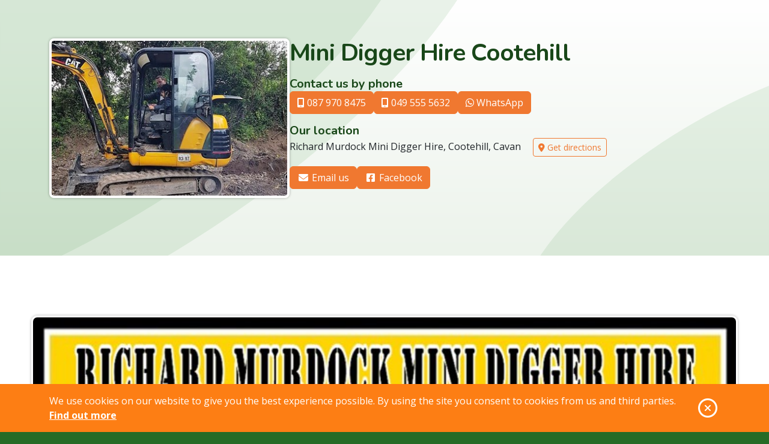

--- FILE ---
content_type: text/html; charset=utf-8
request_url: https://www.our.ie/county-cavan/cootehill/construction-and-contractors/mini-digger-hire-cootehill/minidiggerhirecootehill/
body_size: 7308
content:
<!doctype html>
<html itemscope itemtype="http://schema.org/WebPage" lang="en">
<head>
    <meta charset="utf-8" />
    <meta name="viewport" content="width=device-width, initial-scale=1">
    <link rel="apple-touch-icon" sizes="180x180" href="/apple-touch-icon.png">
<link rel="icon" type="image/png" sizes="32x32" href="/favicon-32x32.png">
<link rel="icon" type="image/png" sizes="16x16" href="/favicon-16x16.png">
<link rel="manifest" href="/site.webmanifest">
<link rel="mask-icon" href="/safari-pinned-tab.svg" color="#5bbad5">
<meta name="msapplication-TileColor" content="#194719">
<meta name="theme-color" content="#ffffff">

        <link rel="canonical" href="https://www.our.ie/county-cavan/cootehill/construction-and-contractors/mini-digger-hire-cootehill/minidiggerhirecootehill/"/>
    <meta property="og:url" content="https://www.our.ie/county-cavan/cootehill/construction-and-contractors/mini-digger-hire-cootehill/minidiggerhirecootehill/"/>
    <title>Mini Digger Hire Cootehill - Our.ie</title>
    <meta property="og:title" content="Mini Digger Hire Cootehill - Our.ie"/>
    <meta name="twitter:title" content="Mini Digger Hire Cootehill - Our.ie">
    <meta itemprop="name" content="Mini Digger Hire Cootehill - Our.ie">
    <meta name="description" content="Richard Murdock Mini Digger Hire are a mini digger hire service in Cootehill, County Cavan, who specialise in mini digger hire for garden clearances and small groundworks projects in Cootehill,...">
    <meta property="og:description" content="Richard Murdock Mini Digger Hire are a mini digger hire service in Cootehill, County Cavan, who specialise in mini digger hire for garden clearances and small groundworks projects in Cootehill,..."/>
    <meta name="twitter:description" content="Richard Murdock Mini Digger Hire are a mini digger hire service in Cootehill, County Cavan, who specialise in mini digger hire for garden clearances and small groundworks projects in Cootehill,...">
    <meta itemprop="description" content="Richard Murdock Mini Digger Hire are a mini digger hire service in Cootehill, County Cavan, who specialise in mini digger hire for garden clearances and small groundworks projects in Cootehill,...">
    <meta name="keywords" content="Mini Digger Hire Cootehill">
    <meta property="og:image" content="https://cdn.our.ie/images/mini-digger-hire-cootehill-cavan-4.jpg?width=1200&amp;height=630&amp;mode=crop" />
        <meta property="og:image:width" content="1200" />
        <meta property="og:image:height" content="630" />
        <meta property="og:image:type" content="image/jpeg" />
    <meta name="author" content="Our.ie">
    <meta name="twitter:creator" content="Our.ie">
    <meta property="og:type" content="website" />
<meta property="og:site_name" content="Our.ie" />
<meta name="twitter:site" content="Our.ie">
        <script async src="https://www.googletagmanager.com/gtag/js?id=G-QLZX6S84C7"></script>
    <script>
        window.dataLayer = window.dataLayer || [];
        function gtag() { dataLayer.push(arguments); }
        gtag('js', new Date());
            gtag('config', 'G-QLZX6S84C7', { cookie_flags: 'SameSite=None;Secure' });
            </script>

    
    <script type="application/ld+json">
        {"@context":"http://schema.org","@type":"LocalBusiness","name":"Mini Digger Hire Cootehill","url":"https://www.our.ie/county-cavan/cootehill/construction-and-contractors/mini-digger-hire-cootehill/minidiggerhirecootehill/","address":{"@type":"PostalAddress","streetAddress":"Richard Murdock Mini Digger Hire","addressLocality":"Cootehill","addressRegion":"Cavan"},"email":"randmheatingservices@gmail.com","telephone":"087 970 8475"}
    </script>

    <link href="/assets/css/styles.min.css?1-0-26012-56" rel="stylesheet">

    
</head>
<body data-cookiebar-placement="bottom">
    
    <!--[if lte IE 9]>
    <p class="browser-upgrade">
        <i class="fa fa-exclamation-circle fa-2x"></i> You are using an <strong>outdated</strong> browser. Please <a href="https://browsehappy.com/" target="_blank">upgrade your browser</a> to improve your experience and security.
    </p>
<![endif]-->

<aside class="cookie-message">
    <div class="container">
        <div class="row">
            <div class="col">
                <p class="cookie-message__description">
                    We use cookies on our website to give you the best experience possible. By using the site you consent to
                    cookies from us and third parties.

                    <a class="cookie-message__more" href="/privacy-policy/">
                        Find out more
                    </a>
                </p>
            </div>

            <div class="cookie-message__close col-auto">
                <span class="fa-stack">
                    <i class="far fa-circle fa-stack-2x"></i>
                    <i class="fa fa-times fa-stack-1x"></i>
                </span>
                <span class="sr-only">OK</span>
            </div>
        </div>
    </div>
</aside>
    

    <main class="site-content" role="main">
        

<header class="page-header page-header--hero business-intro">
    <div class="container">
        <div class="business-summary">
                <img alt="Cootehill mini-digger hire -"
                     class="business-summary__img lazyload"
                     src="https://cdn.our.ie/images/mini-digger-hire-cootehill-cavan-4.jpg?width=30&height=20&mode=crop"
                     data-src="https://cdn.our.ie/images/mini-digger-hire-cootehill-cavan-4.jpg?width=400&height=266&mode=crop"
                     width="400" height="266" />

            <div class="business-summary__details">
                <h1 class="business-summary__title">Mini Digger Hire Cootehill</h1>
                
    <div class="phone-details">
        <p class="h5 phone-details__title">Contact us by phone</p>
        <ul class="phone-details__list nav">
                <li class="nav-item">
                    <a class="btn btn-primary" href="tel:087 970 8475" data-phone-id="3116">
                        <i class="fas fa-mobile-screen"></i> 087 970 8475
                    </a>
                </li>
                            <li class="nav-item">
                    <a class="btn btn-primary" href="tel:049 555 5632" data-phone-id="3116">
                        <i class="fas fa-mobile-screen"></i> 049 555 5632
                    </a>
                </li>
                            <li class="nav-item">
                    <a class="btn btn-primary" href="https://wa.me/353879708475" target="_blank" rel="noopener noreferrer" data-whatsapp-id="3116">
                        <i class="fab fa-whatsapp"></i> WhatsApp
                    </a>
                </li>
        </ul>
    </div>




                <div class="business-address">
    <p class="h5 business-address__title">Our location</p>
    <address>
        Richard Murdock Mini Digger Hire, Cootehill, Cavan
    </address>
    <a class="btn btn-outline-primary btn-sm" target="_blank" href="https://maps.google.com/maps?q=Richard+Murdock+Mini+Digger+Hire,Cootehill,Cavan" title="Get directions to us using Google Maps"><i class="fa fa-map-marker-alt"></i> Get directions</a>
</div>
                
                    <ul class="business-linklist nav">
            <li class="business-linklist__item">
                <a class="btn btn-primary business-linklist__link" href="mailto:randmheatingservices@gmail.com"><i class="fa fa-envelope fa-fw"></i> Email us</a>
            </li>
                                            <li class="business-linklist__item">
                <a class="btn btn-primary business-linklist__link" href="http://www.facebook.com/Randmheatingservices/" target="_blank"><i class="fab fa-facebook-square fa-fw"></i> Facebook</a>
            </li>
            </ul>

            </div>
        </div>
    </div>
</header>

<article class="section listing-content">
    <div class="container clearfix">
        <h2><img class="business-content-image business-content-image--full" src="https://cdn.our.ie/images/mini-digger-hire-cootehill.jpg?width=720&amp;upscale=false" alt="Richard Murdock Mini Digger Hire Cootehill" width="1176" height="902" /></h2>
<h2><a title="Click to send WhatsApp now" href="https://wa.me/353879708475" target="_blank" rel="noopener noreferrer" data-whatsapp-id="3116"><img class="business-content-image business-content-image--full" style="margin-bottom: 5px; margin-top: 5px;" src="https://cdn.our.ie/images/mini-digger-hire-cootehill-click-to-send-whatsapp-now.jpg?width=1200&amp;upscale=false&amp;mode=crop" alt="Click to send WhatsApp now" width="1176" height="235" /></a></h2>
<h2>Richard Murdock Mini Digger Hire are a mini digger hire service in Cootehill, County Cavan, who specialise in mini digger hire for garden clearances and small groundworks projects in Cootehill, Ballybay, Shercock and Bailieborough.</h2>
<h3><img class="business-content-image business-content-image--full" src="https://cdn.our.ie/images/mini-digger-with-driver-hire-cootehille-cavan.jpg?width=720&amp;upscale=false" alt="Mini digger with driver Hire Cavan" width="1176" height="794" />As a local mini digger hire service in Cootehill, located close to Clones, Ballyhaise, Shercock and Ballybay, Richard, owner and operator of Richard Murdock Mini Digger Hire, provides mini digger hire with drivers, is fully insured, and with a modern 3 tonne CAT mini digger, mini digger hire in Cootehill, Ballybay, Shercock and Bailieborough is available at all times of the year.</h3>
<p>The <strong>mini digger hire services </strong>in <strong>Cootehill, Clones, Ballyhaise, Shercock and Ballybay </strong>provided by<strong> Richard Murdock Mini Digger Hire </strong>includes<strong>: mini digger hire with driver, mini digger hire for garden clearances, mini digger hire for small groundworks projects </strong>and all <strong>mini digger hire services.</strong></p>
<h2>Mini digger hire for garden clearances in Cootehill, Clones, Ballyhaise, Shercock is a speciality of Richard Murdock Mini Digger Hire.</h2>
<h3><img class="business-content-image business-content-image--full" src="https://cdn.our.ie/images/mini-digger-hire-for-garden-clearance-cavan.jpg?width=720&amp;upscale=false" alt="Mini Digger hire for garden clearances Cavan" width="1176" height="787" />Familiar with clearing all types of overgrown gardens, Richard&rsquo;s CAT mini digger is ideal for clearing trees and shrubs from hard to access areas, a complete range of mini digger attachments for garden clearances are available, trees, shrubs and garden debris can be loaded on to tipper trailers and removed from site, and free estimates on mini digger hire in Cootehill, Clones, Ballyhaise, Shercock and Ballybay are provided.</h3>
<p>The <strong>mini digger hire with driver </strong>in <strong>Cootehill,</strong> <strong>Clones, Ballyhaise, Shercock </strong>and <strong>Ballybay</strong> provided by<strong> Richard Murdock Mini Digger Hire </strong>includes hiring: <strong>mini digger</strong> with stone rake, mini digger with excavator thumb and mini digger with shore bucket and is ideal for <strong>garden tidy ups, garden debris removal, garden excavations,&nbsp; shrub removal, tree removal </strong>and all<strong> garden clearance services.</strong></p>
<h2>Mini digger hire for small groundworks projects in Cootehill, Clones, Ballyhaise, Shercock is available from Richard Murdock Mini Digger Hire.</h2>
<h3><img class="business-content-image business-content-image--full" src="https://cdn.our.ie/images/mini-digger-hire-for-groundworks-cavan.jpg?width=720&amp;upscale=false" alt="Mini digger hire for groundworks projects Cavan" width="1176" height="657" />As a VAT registered mini digger hire contractor in Cootehill, Richard&rsquo;s mini digger is equipped with rubber tracks to ensure less damage to property, mini diggers are transported to and from site, all mini digger hires comply with machinery health and safety regulations, discounts on long term mini digger hire can be provided, and mini digger hire for small groundworks projects in Cootehill, Clones, Ballyhaise, Shercock and Ballybay can be arranged at short notice.</h3>
<p>The <strong>mini digger hire for small groundworks projects </strong>in&nbsp;<strong>Cootehill, Clones, Ballyhaise, Shercock </strong>and <strong>Ballybay</strong> provided by <strong>Richard Murdock Mini Digger Hire </strong>includes <strong>mini digger hire </strong>for:<strong> residential ground works, garden landscaping, garden excavation, residential drainage systems, residential sewage systems, driveway construction, excavations</strong> and all<strong> small groundworks projects.</strong></p>
<h4>For more information on mini digger hire in Cootehill, Clones, Ballyhaise, Shercock and Ballybay phone - 087 970 8475.</h4>
    </div>
</article>

    <aside class="section section--g100">
        <div class="container">
            <div class="business-images">
                    <a class="business-images__link preview" href="https://cdn.our.ie/images/mini-digger-hire-cootehill-cavan-4.jpg?width=768&upscale=false" rel="listing-gallery">
                        <img alt="Cootehill mini-digger hire -" 
                             class="business-images__img lazyload"
                             data-sizes="(min-width:400px) and (max-width:575px) 575px, 289px"
                             data-srcset="https://cdn.our.ie/images/mini-digger-hire-cootehill-cavan-4.jpg?width=575&height=395&mode=crop&bgcolor=ffffff 575w,
                                https://cdn.our.ie/images/mini-digger-hire-cootehill-cavan-4.jpg?width=289&height=200&mode=crop&bgcolor=ffffff 289w"
                             src="https://cdn.our.ie/images/mini-digger-hire-cootehill-cavan-4.jpg?width=57&height=39&mode=crop"
                             width="575" height="395" />
                    </a>
                    <a class="business-images__link preview" href="https://cdn.our.ie/images/mini-digger-hire-cootehill-cavan-2.jpeg?width=768&upscale=false" rel="listing-gallery">
                        <img alt="" 
                             class="business-images__img lazyload"
                             data-sizes="(min-width:400px) and (max-width:575px) 575px, 289px"
                             data-srcset="https://cdn.our.ie/images/mini-digger-hire-cootehill-cavan-2.jpeg?width=575&height=395&mode=crop&bgcolor=ffffff 575w,
                                https://cdn.our.ie/images/mini-digger-hire-cootehill-cavan-2.jpeg?width=289&height=200&mode=crop&bgcolor=ffffff 289w"
                             src="https://cdn.our.ie/images/mini-digger-hire-cootehill-cavan-2.jpeg?width=57&height=39&mode=crop"
                             width="575" height="395" />
                    </a>
                    <a class="business-images__link preview" href="https://cdn.our.ie/images/mini-digger-hire-cootehill-cavan-1.jpeg?width=768&upscale=false" rel="listing-gallery">
                        <img alt="" 
                             class="business-images__img lazyload"
                             data-sizes="(min-width:400px) and (max-width:575px) 575px, 289px"
                             data-srcset="https://cdn.our.ie/images/mini-digger-hire-cootehill-cavan-1.jpeg?width=575&height=395&mode=crop&bgcolor=ffffff 575w,
                                https://cdn.our.ie/images/mini-digger-hire-cootehill-cavan-1.jpeg?width=289&height=200&mode=crop&bgcolor=ffffff 289w"
                             src="https://cdn.our.ie/images/mini-digger-hire-cootehill-cavan-1.jpeg?width=57&height=39&mode=crop"
                             width="575" height="395" />
                    </a>
                    <a class="business-images__link preview" href="https://cdn.our.ie/images/mini-digger-hire-cootehill-cavan-1.jpg?width=768&upscale=false" rel="listing-gallery">
                        <img alt="" 
                             class="business-images__img lazyload"
                             data-sizes="(min-width:400px) and (max-width:575px) 575px, 289px"
                             data-srcset="https://cdn.our.ie/images/mini-digger-hire-cootehill-cavan-1.jpg?width=575&height=395&mode=crop&bgcolor=ffffff 575w,
                                https://cdn.our.ie/images/mini-digger-hire-cootehill-cavan-1.jpg?width=289&height=200&mode=crop&bgcolor=ffffff 289w"
                             src="https://cdn.our.ie/images/mini-digger-hire-cootehill-cavan-1.jpg?width=57&height=39&mode=crop"
                             width="575" height="395" />
                    </a>
                    <a class="business-images__link preview" href="https://cdn.our.ie/images/mini-digger-hire-cootehill-cavan-2.jpg?width=768&upscale=false" rel="listing-gallery">
                        <img alt="" 
                             class="business-images__img lazyload"
                             data-sizes="(min-width:400px) and (max-width:575px) 575px, 289px"
                             data-srcset="https://cdn.our.ie/images/mini-digger-hire-cootehill-cavan-2.jpg?width=575&height=395&mode=crop&bgcolor=ffffff 575w,
                                https://cdn.our.ie/images/mini-digger-hire-cootehill-cavan-2.jpg?width=289&height=200&mode=crop&bgcolor=ffffff 289w"
                             src="https://cdn.our.ie/images/mini-digger-hire-cootehill-cavan-2.jpg?width=57&height=39&mode=crop"
                             width="575" height="395" />
                    </a>
                    <a class="business-images__link preview" href="https://cdn.our.ie/images/mini-digger-hire-cootehill-cavan-3.jpeg?width=768&upscale=false" rel="listing-gallery">
                        <img alt="" 
                             class="business-images__img lazyload"
                             data-sizes="(min-width:400px) and (max-width:575px) 575px, 289px"
                             data-srcset="https://cdn.our.ie/images/mini-digger-hire-cootehill-cavan-3.jpeg?width=575&height=395&mode=crop&bgcolor=ffffff 575w,
                                https://cdn.our.ie/images/mini-digger-hire-cootehill-cavan-3.jpeg?width=289&height=200&mode=crop&bgcolor=ffffff 289w"
                             src="https://cdn.our.ie/images/mini-digger-hire-cootehill-cavan-3.jpeg?width=57&height=39&mode=crop"
                             width="575" height="395" />
                    </a>
                    <a class="business-images__link preview" href="https://cdn.our.ie/images/mini-digger-hire-cootehill-cavan-3.jpg?width=768&upscale=false" rel="listing-gallery">
                        <img alt="" 
                             class="business-images__img lazyload"
                             data-sizes="(min-width:400px) and (max-width:575px) 575px, 289px"
                             data-srcset="https://cdn.our.ie/images/mini-digger-hire-cootehill-cavan-3.jpg?width=575&height=395&mode=crop&bgcolor=ffffff 575w,
                                https://cdn.our.ie/images/mini-digger-hire-cootehill-cavan-3.jpg?width=289&height=200&mode=crop&bgcolor=ffffff 289w"
                             src="https://cdn.our.ie/images/mini-digger-hire-cootehill-cavan-3.jpg?width=57&height=39&mode=crop"
                             width="575" height="395" />
                    </a>
                    <a class="business-images__link preview" href="https://cdn.our.ie/images/mini-digger-hire-cootehill-cavan-4.jpeg?width=768&upscale=false" rel="listing-gallery">
                        <img alt="" 
                             class="business-images__img lazyload"
                             data-sizes="(min-width:400px) and (max-width:575px) 575px, 289px"
                             data-srcset="https://cdn.our.ie/images/mini-digger-hire-cootehill-cavan-4.jpeg?width=575&height=395&mode=crop&bgcolor=ffffff 575w,
                                https://cdn.our.ie/images/mini-digger-hire-cootehill-cavan-4.jpeg?width=289&height=200&mode=crop&bgcolor=ffffff 289w"
                             src="https://cdn.our.ie/images/mini-digger-hire-cootehill-cavan-4.jpeg?width=57&height=39&mode=crop"
                             width="575" height="395" />
                    </a>
                    <a class="business-images__link preview" href="https://cdn.our.ie/images/mini-digger-hire-cootehill-cavan-5.jpeg?width=768&upscale=false" rel="listing-gallery">
                        <img alt="" 
                             class="business-images__img lazyload"
                             data-sizes="(min-width:400px) and (max-width:575px) 575px, 289px"
                             data-srcset="https://cdn.our.ie/images/mini-digger-hire-cootehill-cavan-5.jpeg?width=575&height=395&mode=crop&bgcolor=ffffff 575w,
                                https://cdn.our.ie/images/mini-digger-hire-cootehill-cavan-5.jpeg?width=289&height=200&mode=crop&bgcolor=ffffff 289w"
                             src="https://cdn.our.ie/images/mini-digger-hire-cootehill-cavan-5.jpeg?width=57&height=39&mode=crop"
                             width="575" height="395" />
                    </a>
                    <a class="business-images__link preview" href="https://cdn.our.ie/images/mini-digger-hire-cootehill-cavan-5.jpg?width=768&upscale=false" rel="listing-gallery">
                        <img alt="" 
                             class="business-images__img lazyload"
                             data-sizes="(min-width:400px) and (max-width:575px) 575px, 289px"
                             data-srcset="https://cdn.our.ie/images/mini-digger-hire-cootehill-cavan-5.jpg?width=575&height=395&mode=crop&bgcolor=ffffff 575w,
                                https://cdn.our.ie/images/mini-digger-hire-cootehill-cavan-5.jpg?width=289&height=200&mode=crop&bgcolor=ffffff 289w"
                             src="https://cdn.our.ie/images/mini-digger-hire-cootehill-cavan-5.jpg?width=57&height=39&mode=crop"
                             width="575" height="395" />
                    </a>
                    <a class="business-images__link preview" href="https://cdn.our.ie/images/mini-digger-hire-cootehill-cavan-7.jpg?width=768&upscale=false" rel="listing-gallery">
                        <img alt="" 
                             class="business-images__img lazyload"
                             data-sizes="(min-width:400px) and (max-width:575px) 575px, 289px"
                             data-srcset="https://cdn.our.ie/images/mini-digger-hire-cootehill-cavan-7.jpg?width=575&height=395&mode=crop&bgcolor=ffffff 575w,
                                https://cdn.our.ie/images/mini-digger-hire-cootehill-cavan-7.jpg?width=289&height=200&mode=crop&bgcolor=ffffff 289w"
                             src="https://cdn.our.ie/images/mini-digger-hire-cootehill-cavan-7.jpg?width=57&height=39&mode=crop"
                             width="575" height="395" />
                    </a>
            </div>
        </div>
    </aside>


<aside class="section section--sm">
    <div class="container">
        <div class="sharing-links">
            <h3 class="sharing-links__title">Share this business:</h3>
            <ul class="sharing-links__list">
                <li class="sharing-links__item"><a class="sharing-links__link sharing-links__link--twitter" href="https://twitter.com/intent/tweet?url=https://www.our.ie/county-cavan/cootehill/construction-and-contractors/mini-digger-hire-cootehill/minidiggerhirecootehill/&text=Mini+Digger+Hire+Cootehill" title="Share on twitter"><i class="fab fa-twitter"></i><span class="sr-only">Twitter</span></a></li>
                <li class="sharing-links__item"><a class="sharing-links__link sharing-links__link--facebook" href="https://facebook.com/sharer.php?u=https://www.our.ie/county-cavan/cootehill/construction-and-contractors/mini-digger-hire-cootehill/minidiggerhirecootehill/" title="Share on Facebook"><i class="fab fa-facebook-f"></i><span class="sr-only">Facebook</span></a></li>
                <li class="sharing-links__item"><a class="sharing-links__link sharing-links__link--linkedin" href="http://www.linkedin.com/shareArticle?mini=true&url=https://www.our.ie/county-cavan/cootehill/construction-and-contractors/mini-digger-hire-cootehill/minidiggerhirecootehill/" title="Share on LinkedIn"><i class="fab fa-linkedin-in"></i><span class="sr-only">LinkedIn</span></a></li>
                <li class="sharing-links__item">
                    <a class="sharing-links__link sharing-links__link--pinterest" href="http://pinterest.com/pin/create/button/?url=https://www.our.ie/county-cavan/cootehill/construction-and-contractors/mini-digger-hire-cootehill/minidiggerhirecootehill/&amp;media=https://cdn.ou.ie/images/mini-digger-hire-cootehill-cavan-4.jpg" title="Share on Pinterest">
                        <i class="fab fa-pinterest-p"></i>
                        <span class="sr-only">Pinterest</span>
                    </a>
                </li>
                <li class="sharing-links__item"><a class="sharing-links__link sharing-links__link--digg" href="http://digg.com/submit?url=https://www.our.ie/county-cavan/cootehill/construction-and-contractors/mini-digger-hire-cootehill/minidiggerhirecootehill/" title="Share on Digg"><i class="fab fa-digg"></i><span class="sr-only">Digg</span></a></li>
            </ul>
        </div>
    </div>
</aside>




    </main>

    <section class="process section--bt">
    <div class="container">
        <div class="process__content">
            <h2 class="section__title process__reveal reveal" data-sr="true" data-sr-delay="0" data-sr-easing="ease" data-sr-interval="100" data-sr-distance="50px" data-sr-group=".process__reveal">
                Get your Our.ie web page today
            </h2>
            <div class="row mb-4">
                <div class="col-lg-4 mb-3 mb-lg-0 process__reveal reveal">
                    <div class="badge">1</div>
                    <div class="process__item">
                        <h3>Get in touch</h3>
                        <p>Drop us a line with some details about your business</p>
                    </div>
                </div>
                <div class="col-lg-4 mb-3 mb-lg-0 process__reveal reveal">
                    <div class="badge">2</div>
                    <div class="process__item">
                        <h3>We build your page</h3>
                        <p>We'll work with you to create your page on Our.ie</p>
                    </div>
                </div>
                <div class="col-lg-4 process__reveal reveal">
                    <div class="badge">3</div>
                    <div class="process__item">
                        <h3>Get online</h3>
                        <p>When the page is ready we'll put it live online</p>
                    </div>
                </div>
            </div>
            <p class="text-center process__reveal reveal h3 font-weight-light">No matter what kind of business you are, Our.ie can help!</p>
            <p class="text-center process__reveal reveal mb-0">
                <a class="btn btn-primary btn-lg" href="/get-your-business-listed/">Get started today <i class="fa fa-arrow-right"></i></a>
            </p>
        </div>
        <div class="process__imgwrap">
            <img alt="Get your business listed on Our.ie" class="process__img lazyload process__reveal reveal" data-sr="true" data-sr-distance="0"
                 src="/assets/img/internet-searcher-2.png?width=28"
                 data-src="/assets/img/internet-searcher-2.png"
                 width="281" height="400"/>
        </div>
    </div>
</section>

<section class="section section--sm section--bt site-search">
    <div class="container">
<form action="/search-listings/" class="footer-search" method="get">            <label for="footer-search">Search for products &amp; services in your area:</label>
            <div class="input-group">
                <input class="form-control" id="footer-search" name="term" placeholder="Search..." type="text" value=""/>
                <button class="btn btn-primary" type="submit">
                    <span class="sr-only">Search</span>
                    <i class="fa fa-search"></i>
                </button>
            </div>
</form>    </div>
</section>

<footer class="site-footer">
    <section class="section section--sm section--bt section--g700">
        <div class="container">
            <div class="site-footer__wrapper">
                <div class="footer-cta">
                    <img alt="Our.ie" class="img-fluid footer-cta__img" src="/assets/img/ourie-logo.svg" width="242" height="110" />
                    <p class="footer-cta__title">Creating and powering web pages since 2009</p>
                    <a class="btn btn-primary" href="/get-your-business-listed/">Get your page today <i class="fa fa-chevron-right"></i></a>
                </div>

                <div class="footer-categories">
                    <p class="footer-categories__title">Business Categories</p>
                            <ul class="business-categories">
                <li class="business-categories__item">
                    <a class="business-categories__link" href="https://www.our.ie/browse/accomodation-and-travel/">Accomodation &amp; Travel</a>
                </li>
                <li class="business-categories__item">
                    <a class="business-categories__link" href="https://www.our.ie/browse/agriculture-industry-forestry-and-fishing/">Agriculture, &amp; Industry</a>
                </li>
                <li class="business-categories__item">
                    <a class="business-categories__link" href="https://www.our.ie/browse/animals-and-pets/">Animals &amp; Pets</a>
                </li>
                <li class="business-categories__item">
                    <a class="business-categories__link" href="https://www.our.ie/browse/arts-sports-and-recreation/">Arts, Sports &amp; recreation</a>
                </li>
                <li class="business-categories__item">
                    <a class="business-categories__link" href="https://www.our.ie/browse/automotive/">Automotive</a>
                </li>
                <li class="business-categories__item">
                    <a class="business-categories__link" href="https://www.our.ie/browse/catering/">Catering</a>
                </li>
                <li class="business-categories__item">
                    <a class="business-categories__link" href="https://www.our.ie/browse/clothing-and-accessories/">Clothing &amp; Accessories</a>
                </li>
                <li class="business-categories__item">
                    <a class="business-categories__link" href="https://www.our.ie/browse/construction-and-contractors/">Construction &amp; Contractors</a>
                </li>
                <li class="business-categories__item">
                    <a class="business-categories__link" href="https://www.our.ie/browse/education/">Education</a>
                </li>
                <li class="business-categories__item">
                    <a class="business-categories__link" href="https://www.our.ie/browse/health-and-medicine/">Health &amp; Medicine</a>
                </li>
                <li class="business-categories__item">
                    <a class="business-categories__link" href="https://www.our.ie/browse/home-and-garden/">Home &amp; Garden</a>
                </li>
                <li class="business-categories__item">
                    <a class="business-categories__link" href="https://www.our.ie/browse/it-and-telecommunications-services/">IT &amp; Telecommunications Services</a>
                </li>
                <li class="business-categories__item">
                    <a class="business-categories__link" href="https://www.our.ie/browse/legal-and-financial/">Legal &amp; Financial</a>
                </li>
                <li class="business-categories__item">
                    <a class="business-categories__link" href="https://www.our.ie/browse/media-and-creative-services/">Media &amp; Creative Services</a>
                </li>
                <li class="business-categories__item">
                    <a class="business-categories__link" href="https://www.our.ie/browse/personal-care-and-services/">Personal Care &amp; Services</a>
                </li>
                <li class="business-categories__item">
                    <a class="business-categories__link" href="https://www.our.ie/browse/professional-and-business-services/">Professional &amp; business services</a>
                </li>
                <li class="business-categories__item">
                    <a class="business-categories__link" href="https://www.our.ie/browse/real-estate/">Real Estate</a>
                </li>
                <li class="business-categories__item">
                    <a class="business-categories__link" href="https://www.our.ie/browse/shopping/">Shopping</a>
                </li>
                <li class="business-categories__item">
                    <a class="business-categories__link" href="https://www.our.ie/browse/trades/">Trades</a>
                </li>
        </ul>


                </div>
            </div>
        </div>
    </section>

    <section class="section section--sm">
        <div class="container">
            <ul class="footer-navigation justify-content-center nav">
                        <li class="nav-item">
            <a class="nav-link" href="https://www.our.ie/terms-and-conditions/">Terms &amp; Conditions</a>
        </li>
        <li class="nav-item">
            <a class="nav-link" href="https://www.our.ie/privacy-policy/">Privacy</a>
        </li>
        <li class="nav-item">
            <a class="nav-link" href="https://www.our.ie/accessibility/">Accessibility</a>
        </li>
        <li class="nav-item">
            <a class="nav-link" href="https://www.our.ie/contact-us/">Contact Us</a>
        </li>
        <li class="nav-item">
            <a class="nav-link" href="https://www.our.ie/browse/">Browse Businesses</a>
        </li>
        <li class="nav-item">
            <a class="nav-link" href="https://www.our.ie/about-our-directory/">About Us</a>
        </li>


            </ul>

            <p class="text-center mb-0">All content Copyright &copy; Our.ie 2009 - 2026, All Rights Reserved.</p>
        </div>
    </section>
</footer>
    <script src="https://ajax.googleapis.com/ajax/libs/jquery/3.6.0/jquery.min.js"></script>
<script>window.jQuery || document.write('<script src="/assets/js/jquery.min.js"><\/script>')</script>
<script src="/assets/js/core.min.js?1-0-26012-56"></script>
<script src="/assets/js/listing.min.js?1-0-26012-56"></script>


</body>
</html>

--- FILE ---
content_type: image/svg+xml; charset=utf-8
request_url: https://www.our.ie/assets/img/bg-e-tl.svg
body_size: 69
content:
<svg viewBox="0 0 147 110" xmlns="http://www.w3.org/2000/svg" xml:space="preserve" style="fill-rule:evenodd;clip-rule:evenodd;stroke-linejoin:round;stroke-miterlimit:2"><g transform="matrix(-.84971 0 0 .82707 679.769 0)"><path style="fill:none" d="M627 0h173v133H627z"/><clipPath id="a"><path d="M627 0h173v133H627z"/></clipPath><g clip-path="url(#a)"><circle cx="734.5" cy="65.5" r="65.5" style="fill:#328d32;fill-opacity:.1" transform="matrix(2.54697 1.51075 -.58844 1.0471 -1049.27 -1143.77)"/></g></g></svg>

--- FILE ---
content_type: image/svg+xml; charset=utf-8
request_url: https://www.our.ie/assets/img/bg-e-br.svg
body_size: 21
content:
<svg viewBox="0 0 147 110" xmlns="http://www.w3.org/2000/svg" xml:space="preserve" style="fill-rule:evenodd;clip-rule:evenodd;stroke-linejoin:round;stroke-miterlimit:2"><g transform="matrix(.84971 0 0 -.82707 -532.769 110)"><path style="fill:none" d="M627 0h173v133H627z"/><clipPath id="a"><path d="M627 0h173v133H627z"/></clipPath><g clip-path="url(#a)"><circle cx="734.5" cy="65.5" r="65.5" style="fill:#328d32;fill-opacity:.1" transform="matrix(2.54697 1.51075 -.58844 1.0471 -1049.27 -1143.77)"/></g></g></svg>